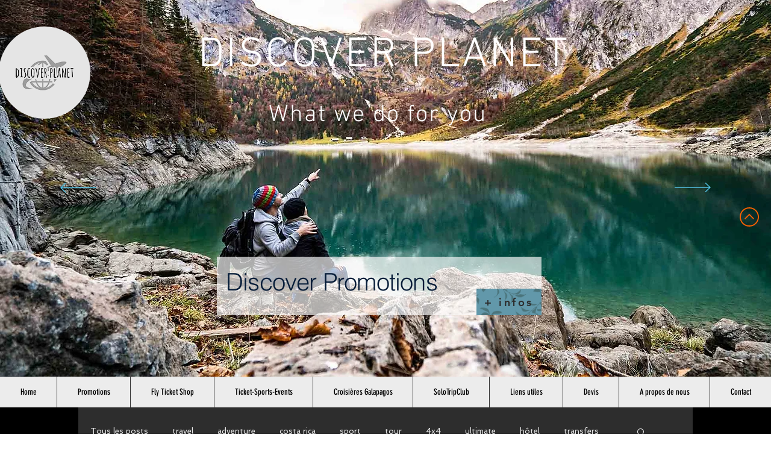

--- FILE ---
content_type: text/css; charset=utf-8
request_url: https://www.discover-planet.com/_serverless/pro-gallery-css-v4-server/layoutCss?ver=2&id=2js7-not-scoped&items=3564_265_265%7C3386_396_311%7C3628_1024_594%7C3598_1200_800%7C3460_604_340%7C3678_1620_1080%7C3764_1600_1200%7C3522_302_167%7C3574_750_502%7C4439_2293_1720%7C3483_1000_667%7C3926_5472_3648%7C3771_4666_3454%7C3544_600_326&container=1063_740_2196.171875_720&options=gallerySizeType:px%7CenableInfiniteScroll:true%7CtitlePlacement:SHOW_ON_HOVER%7CimageMargin:5%7CisVertical:false%7CgridStyle:0%7CgalleryLayout:1%7CnumberOfImagesPerRow:0%7CgallerySizePx:300%7CcubeRatio:1%7CcubeType:fill%7CgalleryThumbnailsAlignment:bottom%7CthumbnailSpacings:0
body_size: -86
content:
#pro-gallery-2js7-not-scoped [data-hook="item-container"][data-idx="0"].gallery-item-container{opacity: 1 !important;display: block !important;transition: opacity .2s ease !important;top: 0px !important;left: 0px !important;right: auto !important;height: 323px !important;width: 323px !important;} #pro-gallery-2js7-not-scoped [data-hook="item-container"][data-idx="0"] .gallery-item-common-info-outer{height: 100% !important;} #pro-gallery-2js7-not-scoped [data-hook="item-container"][data-idx="0"] .gallery-item-common-info{height: 100% !important;width: 100% !important;} #pro-gallery-2js7-not-scoped [data-hook="item-container"][data-idx="0"] .gallery-item-wrapper{width: 323px !important;height: 323px !important;margin: 0 !important;} #pro-gallery-2js7-not-scoped [data-hook="item-container"][data-idx="0"] .gallery-item-content{width: 323px !important;height: 323px !important;margin: 0px 0px !important;opacity: 1 !important;} #pro-gallery-2js7-not-scoped [data-hook="item-container"][data-idx="0"] .gallery-item-hover{width: 323px !important;height: 323px !important;opacity: 1 !important;} #pro-gallery-2js7-not-scoped [data-hook="item-container"][data-idx="0"] .item-hover-flex-container{width: 323px !important;height: 323px !important;margin: 0px 0px !important;opacity: 1 !important;} #pro-gallery-2js7-not-scoped [data-hook="item-container"][data-idx="0"] .gallery-item-wrapper img{width: 100% !important;height: 100% !important;opacity: 1 !important;} #pro-gallery-2js7-not-scoped [data-hook="item-container"][data-idx="1"].gallery-item-container{opacity: 1 !important;display: block !important;transition: opacity .2s ease !important;top: 0px !important;left: 328px !important;right: auto !important;height: 323px !important;width: 412px !important;} #pro-gallery-2js7-not-scoped [data-hook="item-container"][data-idx="1"] .gallery-item-common-info-outer{height: 100% !important;} #pro-gallery-2js7-not-scoped [data-hook="item-container"][data-idx="1"] .gallery-item-common-info{height: 100% !important;width: 100% !important;} #pro-gallery-2js7-not-scoped [data-hook="item-container"][data-idx="1"] .gallery-item-wrapper{width: 412px !important;height: 323px !important;margin: 0 !important;} #pro-gallery-2js7-not-scoped [data-hook="item-container"][data-idx="1"] .gallery-item-content{width: 412px !important;height: 323px !important;margin: 0px 0px !important;opacity: 1 !important;} #pro-gallery-2js7-not-scoped [data-hook="item-container"][data-idx="1"] .gallery-item-hover{width: 412px !important;height: 323px !important;opacity: 1 !important;} #pro-gallery-2js7-not-scoped [data-hook="item-container"][data-idx="1"] .item-hover-flex-container{width: 412px !important;height: 323px !important;margin: 0px 0px !important;opacity: 1 !important;} #pro-gallery-2js7-not-scoped [data-hook="item-container"][data-idx="1"] .gallery-item-wrapper img{width: 100% !important;height: 100% !important;opacity: 1 !important;} #pro-gallery-2js7-not-scoped [data-hook="item-container"][data-idx="2"].gallery-item-container{opacity: 1 !important;display: block !important;transition: opacity .2s ease !important;top: 328px !important;left: 0px !important;right: auto !important;height: 228px !important;width: 392px !important;} #pro-gallery-2js7-not-scoped [data-hook="item-container"][data-idx="2"] .gallery-item-common-info-outer{height: 100% !important;} #pro-gallery-2js7-not-scoped [data-hook="item-container"][data-idx="2"] .gallery-item-common-info{height: 100% !important;width: 100% !important;} #pro-gallery-2js7-not-scoped [data-hook="item-container"][data-idx="2"] .gallery-item-wrapper{width: 392px !important;height: 228px !important;margin: 0 !important;} #pro-gallery-2js7-not-scoped [data-hook="item-container"][data-idx="2"] .gallery-item-content{width: 392px !important;height: 228px !important;margin: 0px 0px !important;opacity: 1 !important;} #pro-gallery-2js7-not-scoped [data-hook="item-container"][data-idx="2"] .gallery-item-hover{width: 392px !important;height: 228px !important;opacity: 1 !important;} #pro-gallery-2js7-not-scoped [data-hook="item-container"][data-idx="2"] .item-hover-flex-container{width: 392px !important;height: 228px !important;margin: 0px 0px !important;opacity: 1 !important;} #pro-gallery-2js7-not-scoped [data-hook="item-container"][data-idx="2"] .gallery-item-wrapper img{width: 100% !important;height: 100% !important;opacity: 1 !important;} #pro-gallery-2js7-not-scoped [data-hook="item-container"][data-idx="3"]{display: none !important;} #pro-gallery-2js7-not-scoped [data-hook="item-container"][data-idx="4"]{display: none !important;} #pro-gallery-2js7-not-scoped [data-hook="item-container"][data-idx="5"]{display: none !important;} #pro-gallery-2js7-not-scoped [data-hook="item-container"][data-idx="6"]{display: none !important;} #pro-gallery-2js7-not-scoped [data-hook="item-container"][data-idx="7"]{display: none !important;} #pro-gallery-2js7-not-scoped [data-hook="item-container"][data-idx="8"]{display: none !important;} #pro-gallery-2js7-not-scoped [data-hook="item-container"][data-idx="9"]{display: none !important;} #pro-gallery-2js7-not-scoped [data-hook="item-container"][data-idx="10"]{display: none !important;} #pro-gallery-2js7-not-scoped [data-hook="item-container"][data-idx="11"]{display: none !important;} #pro-gallery-2js7-not-scoped [data-hook="item-container"][data-idx="12"]{display: none !important;} #pro-gallery-2js7-not-scoped [data-hook="item-container"][data-idx="13"]{display: none !important;} #pro-gallery-2js7-not-scoped .pro-gallery-prerender{height:1772.7119289628397px !important;}#pro-gallery-2js7-not-scoped {height:1772.7119289628397px !important; width:740px !important;}#pro-gallery-2js7-not-scoped .pro-gallery-margin-container {height:1772.7119289628397px !important;}#pro-gallery-2js7-not-scoped .pro-gallery {height:1772.7119289628397px !important; width:740px !important;}#pro-gallery-2js7-not-scoped .pro-gallery-parent-container {height:1772.7119289628397px !important; width:745px !important;}